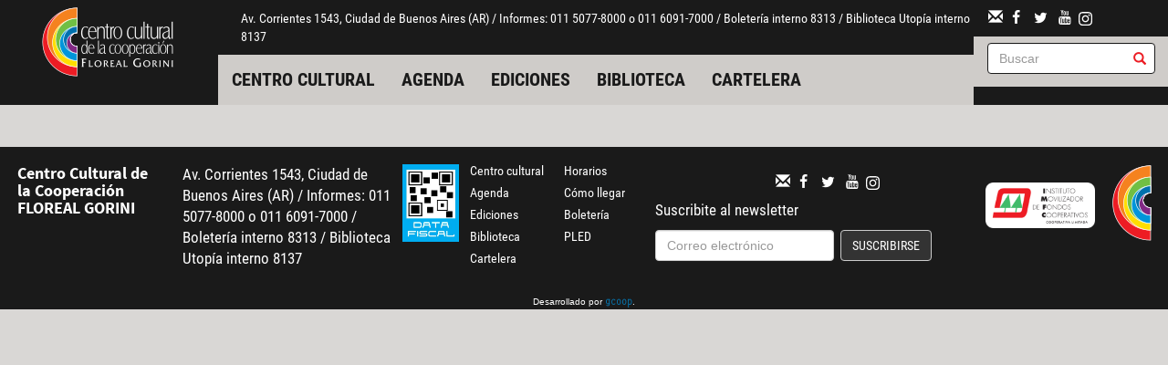

--- FILE ---
content_type: text/html; charset=utf-8
request_url: https://www.centrocultural.coop/agenda-mes/1421/2022-08
body_size: 5946
content:
<!DOCTYPE html>
<html lang="es" dir="ltr" prefix="og: http://ogp.me/ns# article: http://ogp.me/ns/article# book: http://ogp.me/ns/book# profile: http://ogp.me/ns/profile# video: http://ogp.me/ns/video# product: http://ogp.me/ns/product# content: http://purl.org/rss/1.0/modules/content/ dc: http://purl.org/dc/terms/ foaf: http://xmlns.com/foaf/0.1/ rdfs: http://www.w3.org/2000/01/rdf-schema# sioc: http://rdfs.org/sioc/ns# sioct: http://rdfs.org/sioc/types# skos: http://www.w3.org/2004/02/skos/core# xsd: http://www.w3.org/2001/XMLSchema#">
<head>
  <link rel="profile" href="http://www.w3.org/1999/xhtml/vocab" />
  <meta charset="utf-8">
  <meta name="viewport" content="width=device-width, initial-scale=1.0">
  <meta http-equiv="Content-Type" content="text/html; charset=utf-8" />
<link rel="shortcut icon" href="https://www.centrocultural.coop/sites/all/themes/custom/ccc/css/images/favicon.ico" type="image/vnd.microsoft.icon" />
<meta name="description" content="El avance hacia la utopía requiere de muchas batallas pero, sin duda, la primera es la batalla cultural" />
<meta name="generator" content="Drupal 7 (http://drupal.org)" />
<link rel="canonical" href="https://www.centrocultural.coop/agenda-mes/1421/2022-08" />
<link rel="shortlink" href="https://www.centrocultural.coop/agenda-mes/1421/2022-08" />
<meta property="og:site_name" content="Centro Cultural de la Cooperación" />
<meta property="og:type" content="article" />
<meta property="og:url" content="https://www.centrocultural.coop/agenda-mes/1421/2022-08" />
<meta property="og:title" content="Agenda" />
<meta property="og:description" content="El avance hacia la utopía requiere de muchas batallas pero, sin duda, la primera es la batalla cultural" />
<meta property="og:image" content="http://www.centrocultural.coop/sites/www.centrocultural.coop/files/destacados/ccc.jpg" />
<meta property="og:image:url" content="http://www.centrocultural.coop/sites/www.centrocultural.coop/files/destacados/ccc.jpg" />
<meta name="dcterms.title" content="Agenda" />
<meta name="dcterms.type" content="Text" />
<meta name="dcterms.format" content="text/html" />
<meta name="dcterms.identifier" content="https://www.centrocultural.coop/agenda-mes/1421/2022-08" />

<!-- Facebook Pixel Code -->
<script>
!function(f,b,e,v,n,t,s){if(f.fbq)return;n=f.fbq=function(){n.callMethod?
n.callMethod.apply(n,arguments):n.queue.push(arguments)};if(!f._fbq)f._fbq=n;
n.push=n;n.loaded=!0;n.version='2.0';n.queue=[];t=b.createElement(e);t.async=!0;
t.src=v;s=b.getElementsByTagName(e)[0];s.parentNode.insertBefore(t,s)}(window,
document,'script','//connect.facebook.net/en_US/fbevents.js');

fbq('init', '399416431403709');
fbq('track', 'PageView');
</script>
<noscript><img height='1' width='1' style='display:none' src='https://www.facebook.com/tr?id=399416431403709&ev=PageView&noscript=1' /></noscript>
<!-- End Facebook Pixel Code -->
  <title>Agenda | Centro Cultural de la Cooperación</title>
  <link type="text/css" rel="stylesheet" href="https://www.centrocultural.coop/sites/www.centrocultural.coop/files/css/css_lQaZfjVpwP_oGNqdtWCSpJT1EMqXdMiU84ekLLxQnc4.css" media="all" />
<link type="text/css" rel="stylesheet" href="https://www.centrocultural.coop/sites/www.centrocultural.coop/files/css/css_DXgteG_Gvi8Yk3QdW8t4hcnsXq8hy9my8F8wPdjLSmc.css" media="all" />
<link type="text/css" rel="stylesheet" href="https://www.centrocultural.coop/sites/www.centrocultural.coop/files/css/css_2lFdVndTuG83i8Bovrw4ZRGyuUty0eISGFA4zRQLWhc.css" media="all" />
<link type="text/css" rel="stylesheet" href="https://www.centrocultural.coop/sites/www.centrocultural.coop/files/css/css_Z0vjXWNeKEUAxUZRgQlOEfUM4_qvrf41uyX5pK0Gz-0.css" media="all" />
  <!-- HTML5 element support for IE6-8 -->
  <!--[if lt IE 9]>
    <script src="https://cdn.jsdelivr.net/html5shiv/3.7.3/html5shiv-printshiv.min.js"></script>
  <![endif]-->
  <script src="https://www.centrocultural.coop/sites/all/modules/contrib/jquery_update/replace/jquery/2.1/jquery.min.js?v=2.1.4"></script>
<script src="https://www.centrocultural.coop/misc/jquery-extend-3.4.0.js?v=2.1.4"></script>
<script src="https://www.centrocultural.coop/misc/jquery-html-prefilter-3.5.0-backport.js?v=2.1.4"></script>
<script src="https://www.centrocultural.coop/misc/jquery.once.js?v=1.2"></script>
<script src="https://www.centrocultural.coop/misc/drupal.js?sdko9n"></script>
<script src="https://www.centrocultural.coop/sites/all/libraries/fitvids/jquery.fitvids.js?sdko9n"></script>
<script src="https://www.centrocultural.coop/sites/all/modules/contrib/fitvids/fitvids.js?sdko9n"></script>
<script src="https://www.centrocultural.coop/sites/www.centrocultural.coop/files/languages/es_W403b7x06JDcZkEoNtBYFCrZ6ym56vmaMX3tCI33zDA.js?sdko9n"></script>
<script src="https://www.centrocultural.coop/sites/all/libraries/colorbox/jquery.colorbox-min.js?sdko9n"></script>
<script src="https://www.centrocultural.coop/sites/all/modules/contrib/colorbox/js/colorbox.js?sdko9n"></script>
<script src="https://www.centrocultural.coop/sites/all/modules/contrib/colorbox/styles/default/colorbox_style.js?sdko9n"></script>
<script src="https://www.centrocultural.coop/sites/all/modules/contrib/google_analytics/googleanalytics.js?sdko9n"></script>
<script src="https://www.googletagmanager.com/gtag/js?id=G-LYZH1TQMB4"></script>
<script>window.dataLayer = window.dataLayer || [];function gtag(){dataLayer.push(arguments)};gtag("js", new Date());gtag("config", "G-LYZH1TQMB4", {"groups":"default","cookie_domain":".centrocultural.coop","anonymize_ip":true});</script>
<script src="https://www.centrocultural.coop/sites/all/modules/contrib/google_analytics_et/js/google_analytics_et.js?sdko9n"></script>
<script src="https://www.centrocultural.coop/sites/all/libraries/superfish/jquery.hoverIntent.minified.js?sdko9n"></script>
<script src="https://www.centrocultural.coop/sites/all/libraries/superfish/supposition.js?sdko9n"></script>
<script src="https://www.centrocultural.coop/sites/all/libraries/superfish/superfish.js?sdko9n"></script>
<script src="https://www.centrocultural.coop/sites/all/libraries/superfish/supersubs.js?sdko9n"></script>
<script src="https://www.centrocultural.coop/sites/all/modules/contrib/superfish/superfish.js?sdko9n"></script>
<script src="https://www.centrocultural.coop/sites/all/themes/custom/ccc/bootstrap/bootstrap.js?sdko9n"></script>
<script>jQuery.extend(Drupal.settings, {"basePath":"\/","pathPrefix":"","ajaxPageState":{"theme":"ccc","theme_token":"ReJ9_InV0T4v5r9A6s8aq2gA3L-D0hzhYtOvLZxFAwk","js":{"sites\/all\/themes\/contrib\/bootstrap\/js\/bootstrap.js":1,"sites\/all\/modules\/contrib\/jquery_update\/replace\/jquery\/2.1\/jquery.min.js":1,"misc\/jquery-extend-3.4.0.js":1,"misc\/jquery-html-prefilter-3.5.0-backport.js":1,"misc\/jquery.once.js":1,"misc\/drupal.js":1,"sites\/all\/libraries\/fitvids\/jquery.fitvids.js":1,"sites\/all\/modules\/contrib\/fitvids\/fitvids.js":1,"public:\/\/languages\/es_W403b7x06JDcZkEoNtBYFCrZ6ym56vmaMX3tCI33zDA.js":1,"sites\/all\/libraries\/colorbox\/jquery.colorbox-min.js":1,"sites\/all\/modules\/contrib\/colorbox\/js\/colorbox.js":1,"sites\/all\/modules\/contrib\/colorbox\/styles\/default\/colorbox_style.js":1,"sites\/all\/modules\/contrib\/google_analytics\/googleanalytics.js":1,"https:\/\/www.googletagmanager.com\/gtag\/js?id=G-LYZH1TQMB4":1,"0":1,"sites\/all\/modules\/contrib\/google_analytics_et\/js\/google_analytics_et.js":1,"sites\/all\/libraries\/superfish\/jquery.hoverIntent.minified.js":1,"sites\/all\/libraries\/superfish\/supposition.js":1,"sites\/all\/libraries\/superfish\/superfish.js":1,"sites\/all\/libraries\/superfish\/supersubs.js":1,"sites\/all\/modules\/contrib\/superfish\/superfish.js":1,"sites\/all\/themes\/custom\/ccc\/bootstrap\/bootstrap.js":1},"css":{"modules\/system\/system.base.css":1,"sites\/all\/modules\/contrib\/simplenews\/simplenews.css":1,"sites\/all\/modules\/contrib\/calendar\/css\/calendar_multiday.css":1,"sites\/all\/modules\/contrib\/date\/date_api\/date.css":1,"sites\/all\/modules\/contrib\/date\/date_popup\/themes\/datepicker.1.7.css":1,"sites\/all\/modules\/contrib\/date\/date_repeat_field\/date_repeat_field.css":1,"modules\/field\/theme\/field.css":1,"sites\/all\/modules\/contrib\/fitvids\/fitvids.css":1,"modules\/node\/node.css":1,"sites\/all\/modules\/contrib\/views\/css\/views.css":1,"sites\/all\/modules\/contrib\/ckeditor\/css\/ckeditor.css":1,"sites\/all\/modules\/contrib\/colorbox\/styles\/default\/colorbox_style.css":1,"sites\/all\/modules\/contrib\/ctools\/css\/ctools.css":1,"sites\/all\/modules\/contrib\/panels\/css\/panels.css":1,"sites\/all\/modules\/contrib\/xbbcode\/xbbcode_basic\/xbbcode_basic.css":1,"sites\/all\/libraries\/fontello\/css\/fontello.css":1,"sites\/all\/modules\/contrib\/addtoany\/addtoany.css":1,"sites\/all\/libraries\/superfish\/css\/superfish.css":1,"sites\/all\/libraries\/superfish\/css\/superfish-vertical.css":1,"sites\/all\/libraries\/superfish\/style\/default.css":1,"sites\/all\/themes\/custom\/ccc\/bootstrap\/bootstrap.css":1,"sites\/all\/themes\/custom\/ccc\/css\/style.css":1}},"colorbox":{"opacity":"0.85","current":"{current} de {total}","previous":"\u00ab Anterior","next":"Siguiente \u00bb","close":"Cerrar","maxWidth":"98%","maxHeight":"98%","fixed":true,"mobiledetect":true,"mobiledevicewidth":"480px"},"fitvids":{"custom_domains":[],"selectors":["body"],"simplifymarkup":true},"googleanalytics":{"account":["G-LYZH1TQMB4"],"trackOutbound":1,"trackMailto":1,"trackDownload":1,"trackDownloadExtensions":"7z|aac|arc|arj|asf|asx|avi|bin|csv|doc(x|m)?|dot(x|m)?|exe|flv|gif|gz|gzip|hqx|jar|jpe?g|js|mp(2|3|4|e?g)|mov(ie)?|msi|msp|pdf|phps|png|ppt(x|m)?|pot(x|m)?|pps(x|m)?|ppam|sld(x|m)?|thmx|qtm?|ra(m|r)?|sea|sit|tar|tgz|torrent|txt|wav|wma|wmv|wpd|xls(x|m|b)?|xlt(x|m)|xlam|xml|z|zip","trackColorbox":1,"trackDomainMode":1},"googleAnalyticsETSettings":{"selectors":[{"event":"submit","selector":"form[name=\u0022frBsqSimple\u0022][action=\u0022http:\/\/ccc.opac.com.ar\/pergamo\/cgi-bin\/pgopac.cgi?ISRCH\u0022]","category":"buscar","action":"opac-biblioteca","label":"","value":0,"noninteraction":true},{"event":"submit","selector":"form[name=\u0022searchform\u0022][action=\u0022https:\/\/catalogo.centrocultural.coop\/cgi-bin\/koha\/opac-search.pl\u0022]","category":"buscar","action":"opac-hemeroteca","label":"","value":0,"noninteraction":true},{"event":"submit","selector":"form[action=\u0022\/buscar\/tipo\/publicaciones\u0022]","category":"buscar","action":"biblioteca-virtual","label":"","value":0,"noninteraction":true}],"settings":[]},"superfish":[{"id":"2","sf":{"animation":{"opacity":"show","height":"show"},"speed":"fast"},"plugins":{"supposition":true,"supersubs":true}},{"id":"3","sf":{"animation":{"opacity":"show","height":"show"},"speed":"fast"},"plugins":{"supposition":true,"supersubs":{"minWidth":"4"}}},{"id":"1","sf":{"animation":{"opacity":"show","height":"show"},"speed":"fast"},"plugins":{"supposition":true,"supersubs":true}},{"id":"1","sf":{"animation":{"opacity":"show","height":"show"},"speed":"fast"},"plugins":{"supposition":true,"supersubs":true}}],"urlIsAjaxTrusted":{"\/agenda-mes\/1421\/2022-08":true,"\/buscar":true},"bootstrap":{"anchorsFix":"0","anchorsSmoothScrolling":"0","formHasError":1,"popoverEnabled":1,"popoverOptions":{"animation":1,"html":0,"placement":"right","selector":"","trigger":"click","triggerAutoclose":1,"title":"","content":"","delay":0,"container":"body"},"tooltipEnabled":1,"tooltipOptions":{"animation":1,"html":0,"placement":"auto left","selector":"","trigger":"hover focus","delay":0,"container":"body"}}});</script>
</head>
<body class="html not-front not-logged-in no-sidebars page-agenda-mes page-agenda-mes- page-agenda-mes-1421 page-agenda-mes-2022-08 agenda ">
  <div id="skip-link">
    <a href="#main-content" class="element-invisible element-focusable">Pasar al contenido principal</a>
  </div>
    
<div id="skip-link">
  <a class="element-invisible element-focusable" href="#main-content">Jump to main content</a>
</div>

<div id="wrapper-sdt" class="col-md-48 clearfix">
          <div id="header-mobile" class="clearfix hidden-md hidden-lg">
        <div id="navigation-mobile" class="clearfix">
          <div id="logo-mobile">
            <div class="panel-pane pane-page-logo col-xs-24 col-sm-24"  >
  
      
  
  <div class="pane-content">
    <a href="/" rel="home" id="logo" title="Inicio"><img src="https://www.centrocultural.coop/sites/all/themes/custom/ccc/logo.png" alt="Inicio" /></a>  </div>

  
  </div>
          </div>
          <div id="menu-mobile">
            <button class="btn btn-primary glyphicon glyphicon-menu-hamburger pull-right" type="button" data-toggle="collapse" data-target="#nav-collapse" aria-expanded="false" aria-controls="nav-collapse"></button>
          </div>
        </div>
        <div id="nav-collapse" class="collapse">
          <div id="header-mobile">
            <div class="panel-pane pane-block pane-superfish-1 col-xs-48 col-sm-48"  >
  
      
  
  <div class="pane-content">
    <ul  id="superfish-1" class="menu sf-menu sf-main-menu sf-horizontal sf-style-default sf-total-items-5 sf-parent-items-0 sf-single-items-5 col-md-48"><li id="menu-482-1" class="first odd sf-item-1 sf-depth-1 sf-no-children"><a href="/centrocultural" title="" class="sf-depth-1">Centro cultural</a></li><li id="menu-483-1" class="middle even sf-item-2 sf-depth-1 sf-no-children"><a href="/agenda" title="" class="sf-depth-1">Agenda</a></li><li id="menu-485-1" class="middle odd sf-item-3 sf-depth-1 sf-no-children"><a href="https://www.ediciones.centrocultural.coop/" title="" target="_blank" class="sf-depth-1">Ediciones</a></li><li id="menu-604-1" class="middle even sf-item-4 sf-depth-1 sf-no-children"><a href="/biblioteca-utopia" title="" class="sf-depth-1">Biblioteca</a></li><li id="menu-1053-1" class="last odd sf-item-5 sf-depth-1 sf-no-children"><a href="/cartelera-mes" title="" class="sf-depth-1">Cartelera</a></li></ul>  </div>

  
  </div>
<div class="panel-separator"></div><div class="panel-pane pane-block pane-bean-info-ccc-header col-xs-48 col-sm-48"  >
  
      
  
  <div class="pane-content">
    <div class="entity entity-bean bean-generico clearfix" about="/block/info-ccc-header" typeof="">

  <div class="content">
    <div class="field field-name-field-body field-type-text-long field-label-hidden"><div class="field-items"><div class="field-item even"><p>Av. Corrientes 1543, Ciudad de Buenos Aires (AR) / Informes: 011 5077-8000 o 011 6091-7000 / Boletería interno 8313 /&nbsp;Biblioteca Utopía interno 8137</p>
</div></div></div>  </div>
</div>
  </div>

  
  </div>
<div class="panel-separator"></div><div class="panel-pane pane-block pane-views-a83765d567014a26343972ac6be30688 col-xs-48 col-sm-48"  >
  
      
  
  <div class="pane-content">
    <form action="/buscar" method="get" id="views-exposed-form-buscador-pane-buscador-resultados" accept-charset="UTF-8"><div><div class="views-exposed-form">
  <div class="views-exposed-widgets clearfix">
          <div id="edit-texto-wrapper" class="views-exposed-widget views-widget-filter-search_api_views_fulltext">
                        <div class="views-widget">
          <div class="form-item form-item-texto form-type-textfield form-group"><div class="has-feedback"><input placeholder="Buscar" class="form-control form-text" type="text" id="edit-texto" name="texto" value="" size="30" maxlength="128" /><span class="glyphicon glyphicon-search form-control-feedback"></span></div></div>        </div>
              </div>
                    <div class="views-exposed-widget views-submit-button">
      <button type="submit" id="edit-submit-buscador" name="" value="Aplicar" class="btn btn-info form-submit">Aplicar</button>
    </div>
      </div>
</div>
</div></form>  </div>

  
  </div>
          </div>
        </div><!--/.nav-collapse -->
      </div>
    	 <!-- #header -->
	 	 <div id="header" class="clearfix col-md-48 hidden-sm hidden-xs">
	   <div class="panel-pane pane-page-logo col-md-7 col-md-offset-1"  >
  
      
  
  <div class="pane-content">
    <a href="/" rel="home" id="logo" title="Inicio"><img src="https://www.centrocultural.coop/sites/all/themes/custom/ccc/logo.png" alt="Inicio" /></a>  </div>

  
  </div>
<div class="panel-separator"></div><div class="panel-pane pane-panels-mini pane-header-centro col-md-32"  >
  
      
  
  <div class="pane-content">
    
 <div class="row">
    <!-- main-content -->
    <div class="col-md-48">
      <div class="panel-pane pane-block pane-bean-info-ccc-header col-md-48"  >
  
      
  
  <div class="pane-content">
    <div class="entity entity-bean bean-generico clearfix" about="/block/info-ccc-header" typeof="">

  <div class="content">
    <div class="field field-name-field-body field-type-text-long field-label-hidden"><div class="field-items"><div class="field-item even"><p>Av. Corrientes 1543, Ciudad de Buenos Aires (AR) / Informes: 011 5077-8000 o 011 6091-7000 / Boletería interno 8313 /&nbsp;Biblioteca Utopía interno 8137</p>
</div></div></div>  </div>
</div>
  </div>

  
  </div>
<div class="panel-separator"></div><div class="panel-pane pane-block pane-superfish-1 col-md-48"  >
  
      
  
  <div class="pane-content">
    <ul  id="superfish-1" class="menu sf-menu sf-main-menu sf-horizontal sf-style-default sf-total-items-5 sf-parent-items-0 sf-single-items-5 col-md-48"><li id="menu-482-1" class="first odd sf-item-1 sf-depth-1 sf-no-children"><a href="/centrocultural" title="" class="sf-depth-1">Centro cultural</a></li><li id="menu-483-1" class="middle even sf-item-2 sf-depth-1 sf-no-children"><a href="/agenda" title="" class="sf-depth-1">Agenda</a></li><li id="menu-485-1" class="middle odd sf-item-3 sf-depth-1 sf-no-children"><a href="https://www.ediciones.centrocultural.coop/" title="" target="_blank" class="sf-depth-1">Ediciones</a></li><li id="menu-604-1" class="middle even sf-item-4 sf-depth-1 sf-no-children"><a href="/biblioteca-utopia" title="" class="sf-depth-1">Biblioteca</a></li><li id="menu-1053-1" class="last odd sf-item-5 sf-depth-1 sf-no-children"><a href="/cartelera-mes" title="" class="sf-depth-1">Cartelera</a></li></ul>  </div>

  
  </div>
    </div>
    <!-- /main-content -->
  </div>
  </div>

  
  </div>
<div class="panel-separator"></div><div class="panel-pane pane-panels-mini pane-header-derecha col-md-8"  >
  
      
  
  <div class="pane-content">
    
 <div class="row">
    <!-- main-content -->
    <div class="col-md-48">
      <div class="panel-pane pane-block pane-bean-redes-sociales-header col-md-48"  >
  
      
  
  <div class="pane-content">
    <div class="entity entity-bean bean-generico clearfix" about="/block/redes-sociales-header" typeof="">

  <div class="content">
    <div class="field field-name-field-body field-type-text-long field-label-hidden"><div class="field-items"><div class="field-item even"><div class="socialmedia">
<a href="https://www.centrocultural.coop/contacto"><i class="glyphicon glyphicon-envelope"></i></a>
<a href="https://www.facebook.com/CentroCulturalCooperacion"><i class="icon-facebook"></i></a>
<a href="https://twitter.com/agendaccc"><i class="icon-twitter"></i></a>
<a href="https://www.youtube.com/user/culturalcoop"><i class="icon-youtube"></i></a>
<a href="https://www.instagram.com/centroculturaldelacooperacion/"><img src="https://www.centrocultural.coop/sites/all/themes/custom/ccc/assets/images/instagram-logo.svg" height="15px" width="15px"></a>
</div></div></div></div>  </div>
</div>
  </div>

  
  </div>
<div class="panel-separator"></div><div class="panel-pane pane-block pane-views-a83765d567014a26343972ac6be30688 col-md-48 buscador-header"  >
  
      
  
  <div class="pane-content">
    <form action="/buscar" method="get" id="views-exposed-form-buscador-pane-buscador-resultados" accept-charset="UTF-8"><div><div class="views-exposed-form">
  <div class="views-exposed-widgets clearfix">
          <div id="edit-texto-wrapper" class="views-exposed-widget views-widget-filter-search_api_views_fulltext">
                        <div class="views-widget">
          <div class="form-item form-item-texto form-type-textfield form-group"><div class="has-feedback"><input placeholder="Buscar" class="form-control form-text" type="text" id="edit-texto" name="texto" value="" size="30" maxlength="128" /><span class="glyphicon glyphicon-search form-control-feedback"></span></div></div>        </div>
              </div>
                    <div class="views-exposed-widget views-submit-button">
      <button type="submit" id="edit-submit-buscador" name="" value="Aplicar" class="btn btn-info form-submit">Aplicar</button>
    </div>
      </div>
</div>
</div></form>  </div>

  
  </div>
    </div>
    <!-- /main-content -->
  </div>
  </div>

  
  </div>
	 </div>
	 	 <!-- /#header -->

		<!-- #main-content -->
				<div id="wrapper-sdt-content" class="col-md-42 col-md-offset-3">
		  <div id="main-content" class="clearfix col-md-48">
			<div class="panel-pane pane-page-content"  >
  
      
  
  <div class="pane-content">
    
  </div>

  
  </div>
		  </div>
		</div>
				<!-- /#main-content -->


		<!-- #footer -->
				<div id="footer-wrapper" class="clearfix col-md-48">
			<div id="footer" class="clearfix col-md-48">
				<div class="panel-pane pane-block pane-bean-nombre-del-sitio col-xs-20 col-sm-14 col-md-6 clearfix"  >
  
      
  
  <div class="pane-content">
    <div class="entity entity-bean bean-generico clearfix" about="/block/nombre-del-sitio" typeof="">

  <div class="content">
    <div class="field field-name-field-body field-type-text-long field-label-hidden"><div class="field-items"><div class="field-item even"><h4>Centro Cultural de la Cooperación FLOREAL GORINI</h4>
</div></div></div>  </div>
</div>
  </div>

  
  </div>
<div class="panel-separator"></div><div class="panel-pane pane-block pane-bean-info-ccc-footer col-xs-24 col-sm-14 col-md-9 col-md-offset-1"  >
  
      
  
  <div class="pane-content">
    <div class="entity entity-bean bean-generico clearfix" about="/block/info-ccc-footer" typeof="">

  <div class="content">
    <div class="field field-name-field-body field-type-text-long field-label-hidden"><div class="field-items"><div class="field-item even"><div>
<p>Av. Corrientes 1543, Ciudad de Buenos Aires (AR) / Informes: 011 5077-8000 o 011 6091-7000 / Boletería interno 8313 /&nbsp;Biblioteca Utopía interno 8137</p>
</div>
</div></div></div>  </div>
</div>
  </div>

  
  </div>
<div class="panel-separator"></div><div class="panel-pane pane-block pane-bean-data-fiscal-afip col-xs-12 col-sm-6 col-md-3"  >
  
      
  
  <div class="pane-content">
    <div class="entity entity-bean bean-generico clearfix" about="/block/data-fiscal-afip" typeof="">

  <div class="content">
    <div class="field field-name-field-body field-type-text-long field-label-hidden"><div class="field-items"><div class="field-item even"><p><a href="http://qr.afip.gob.ar/?qr=tpuhXHs3juPJzI_b2JXbFQ,," target="_blank"><img alt="Data Fiscal" src="https://www.afip.gob.ar/images/f960/DATAWEB.jpg" style="height:85px"> </a></p>
</div></div></div>  </div>
</div>
  </div>

  
  </div>
<div class="panel-separator"></div><div class="panel-pane pane-block pane-superfish-2 col-xs-16 col-sm-8 col-md-4"  >
  
      
  
  <div class="pane-content">
    <ul  id="superfish-2" class="menu sf-menu sf-main-menu sf-vertical sf-style-none sf-total-items-5 sf-parent-items-0 sf-single-items-5"><li id="menu-482-2" class="first odd sf-item-1 sf-depth-1 sf-no-children"><a href="/centrocultural" title="" class="sf-depth-1">Centro cultural</a></li><li id="menu-483-2" class="middle even sf-item-2 sf-depth-1 sf-no-children"><a href="/agenda" title="" class="sf-depth-1">Agenda</a></li><li id="menu-485-2" class="middle odd sf-item-3 sf-depth-1 sf-no-children"><a href="https://www.ediciones.centrocultural.coop/" title="" target="_blank" class="sf-depth-1">Ediciones</a></li><li id="menu-604-2" class="middle even sf-item-4 sf-depth-1 sf-no-children"><a href="/biblioteca-utopia" title="" class="sf-depth-1">Biblioteca</a></li><li id="menu-1053-2" class="last odd sf-item-5 sf-depth-1 sf-no-children"><a href="/cartelera-mes" title="" class="sf-depth-1">Cartelera</a></li></ul>  </div>

  
  </div>
<div class="panel-separator"></div><div class="panel-pane pane-block pane-superfish-3 col-xs-16 col-sm-6 col-md-4"  >
  
      
  
  <div class="pane-content">
    <ul  id="superfish-3" class="menu sf-menu sf-menu-footer sf-vertical sf-style-none sf-total-items-4 sf-parent-items-0 sf-single-items-4"><li id="menu-488-3" class="first odd sf-item-1 sf-depth-1 sf-no-children"><a href="/horarios" title="" class="sf-depth-1">Horarios</a></li><li id="menu-489-3" class="middle even sf-item-2 sf-depth-1 sf-no-children"><a href="/como-llegar" title="" class="sf-depth-1">Cómo llegar</a></li><li id="menu-1054-3" class="middle odd sf-item-3 sf-depth-1 sf-no-children"><a href="/espectaculos-venta-de-entradas" title="" class="sf-depth-1">Boletería</a></li><li id="menu-487-3" class="last even sf-item-4 sf-depth-1 sf-no-children"><a href="https://www.idelcoop.org.ar/capacitacion" title="" class="sf-depth-1">PLED</a></li></ul>  </div>

  
  </div>
<div class="panel-separator"></div><div class="panel-pane pane-panels-mini pane-footer-redes-suscripcion col-xs-48 col-sm-24 col-md-14 col-md-offset-0"  >
  
      
  
  <div class="pane-content">
    
 <div class="row">
    <!-- main-content -->
    <div class="col-md-48">
      <div class="panel-pane pane-block pane-bean-redes-sociales-header col-xs-48 col-sm-48 col-md-48"  >
  
      
  
  <div class="pane-content">
    <div class="entity entity-bean bean-generico clearfix" about="/block/redes-sociales-header" typeof="">

  <div class="content">
    <div class="field field-name-field-body field-type-text-long field-label-hidden"><div class="field-items"><div class="field-item even"><div class="socialmedia">
<a href="https://www.centrocultural.coop/contacto"><i class="glyphicon glyphicon-envelope"></i></a>
<a href="https://www.facebook.com/CentroCulturalCooperacion"><i class="icon-facebook"></i></a>
<a href="https://twitter.com/agendaccc"><i class="icon-twitter"></i></a>
<a href="https://www.youtube.com/user/culturalcoop"><i class="icon-youtube"></i></a>
<a href="https://www.instagram.com/centroculturaldelacooperacion/"><img src="https://www.centrocultural.coop/sites/all/themes/custom/ccc/assets/images/instagram-logo.svg" height="15px" width="15px"></a>
</div></div></div></div>  </div>
</div>
  </div>

  
  </div>
<div class="panel-separator"></div><div class="panel-pane pane-block pane-simplenews-1 col-xs-48 col-sm-48 col-md-48 form-inline"  >
  
      
  
  <div class="pane-content">
          <p>Suscribite al newsletter</p>
  
      <form class="simplenews-subscribe" action="/agenda-mes/1421/2022-08" method="post" id="simplenews-block-form-1" accept-charset="UTF-8"><div><div class="form-item form-item-mail form-type-textfield form-group"> <label class="control-label" for="edit-mail">Correo electrónico <span class="form-required" title="Este campo es obligatorio.">*</span></label>
<input placeholder="Correo electrónico" class="form-control form-text required" type="text" id="edit-mail" name="mail" value="" size="20" maxlength="128" /></div><button type="submit" id="edit-submit" name="op" value="Suscribirse" class="btn btn-default form-submit">Suscribirse</button>
<input type="hidden" name="form_build_id" value="form-UdkY6gka4FfIHYHblMApVGysn1lOllN0ZDi1rh1C8kQ" />
<input type="hidden" name="form_id" value="simplenews_block_form_1" />
</div></form>  
  
  
    </div>

  
  </div>
    </div>
    <!-- /main-content -->
  </div>
  </div>

  
  </div>
<div class="panel-separator"></div><div class="panel-pane pane-block pane-bean-logo-imfc col-xs-24 col-sm-12 col-md-3"  >
  
      
  
  <div class="pane-content">
    <div class="entity entity-bean bean-generico clearfix" about="/block/logo-imfc" typeof="">

  <div class="content">
    <div class="field field-name-field-body field-type-text-long field-label-hidden"><div class="field-items"><div class="field-item even"><p><a href="http://www.imfc.coop/" target="_blank"><img alt="Instituto Movilizador de Fondos Cooperativos" src="https://www.centrocultural.coop/sites/all/themes/custom/ccc/logoimfc.png" /> </a></p>
</div></div></div>  </div>
</div>
  </div>

  
  </div>
<div class="panel-separator"></div><div class="panel-pane pane-block pane-bean-logo-footer col-xs-24 col-sm-12 col-md-2 pull-right"  >
  
      
  
  <div class="pane-content">
    <div class="entity entity-bean bean-generico clearfix" about="/block/logo-footer" typeof="">

  <div class="content">
    <div class="field field-name-field-body field-type-text-long field-label-hidden"><div class="field-items"><div class="field-item even"><p><a href="https://www.centrocultural.coop/"><img alt="Centro Cultura de la Cooperación" src="https://www.centrocultural.coop/sites/all/themes/custom/ccc/isotipo.png" /> </a></p>
</div></div></div>  </div>
</div>
  </div>

  
  </div>
			</div>
		</div>
				<!-- /#footer -->
</div>
<div class="gcoop-dev col-md-48">
Desarrollado por <a class="gcoop" href="http://www.gcoop.coop" title="gcoop cooperativa de software libre">gcoop</a>.
</div>
  <script src="https://www.centrocultural.coop/sites/all/themes/contrib/bootstrap/js/bootstrap.js?sdko9n"></script>
</body>
</html>
